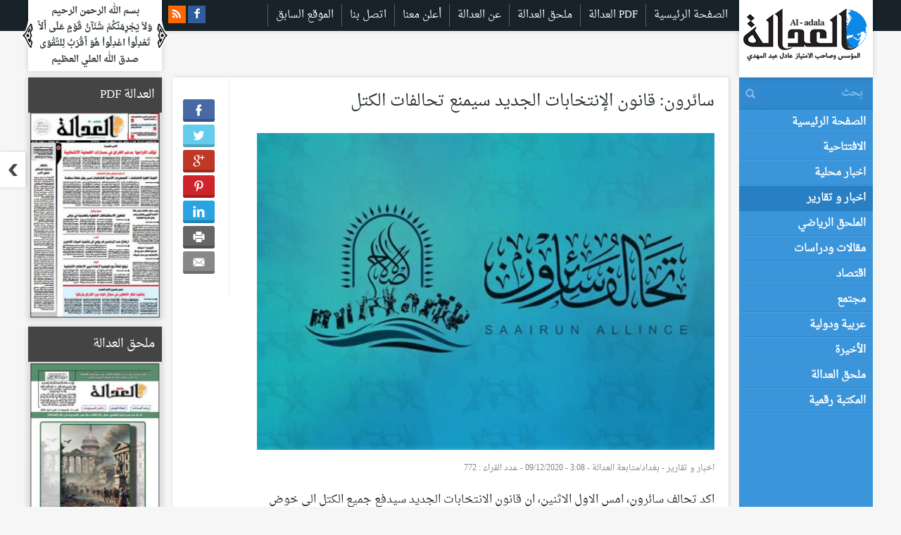

--- FILE ---
content_type: text/html; charset=UTF-8
request_url: https://aladalanews.net/%D8%A7%D8%AE%D8%A8%D8%A7%D8%B1-%D9%88-%D8%AA%D9%82%D8%A7%D8%B1%D9%8A%D8%B1/%D8%B3%D8%A7%D8%A6%D8%B1%D9%88%D9%86-%D9%82%D8%A7%D9%86%D9%88%D9%86-%D8%A7%D9%84%D8%A5%D9%86%D8%AA%D8%AE%D8%A7%D8%A8%D8%A7%D8%AA-%D8%A7%D9%84%D8%AC%D8%AF%D9%8A%D8%AF-%D8%B3%D9%8A%D9%85%D9%86%D8%B9/
body_size: 18937
content:
<!DOCTYPE html PUBLIC "-//W3C//DTD XHTML 1.0 Frameset//EN" "http://www.w3.org/TR/xhtml1/DTD/xhtml1-frameset.dtd"> 
<html xmlns="http://www.w3.org/1999/xhtml" xml:lang="ar" lang="ar">
<head>
	<!-- Basic Meta Tags -->
  <meta charset="utf-8">
  <title>سائرون: قانون الإنتخابات الجديد سيمنع تحالفات الكتل | صحيفة العدالة العراقية</title>
  <meta name="viewport" content="width=device-width, initial-scale=1.0">
  <!--[if (gte IE 9)|!(IE)]> <meta http-equiv="X-UA-Compatible" content="IE=edge"> <meta http-equiv="Content-Type" content="text/html;charset=utf-8"> <![endif]--> 

  <link rel="shortcut icon" href="https://aladalanews.net/assets/fav.png">
  <link rel="apple-touch-icon" href="https://aladalanews.net/assets/fav.png">
  <link rel="apple-touch-icon" sizes="72x72" href="https://aladalanews.net/assets/fav.png">
  <link rel="apple-touch-icon" sizes="120x120" href="https://aladalanews.net/assets/fav.png">
  <link rel="apple-touch-icon" sizes="114x114" href="https://aladalanews.net/assets/fav.png">


  <!-- Load jQuery -->
  <script src="https://code.jquery.com/jquery-2.2.4.js" integrity="sha256-iT6Q9iMJYuQiMWNd9lDyBUStIq/8PuOW33aOqmvFpqI=" crossorigin="anonymous"></script>
  <!-- Favicon -->
  <link href="img/favicon.png" rel="icon" type="image/png">
  <!-- Slim scroll -->
  <script src="/contents/themes/adala-arabic/assets/js/jquery.slimscroll.min.js"></script>
  <!-- Styles -->
  <link href="/contents/themes/adala-arabic/assets/css/app.css" rel="stylesheet" type="text/css" />
  <link href="/contents/themes/adala-arabic/assets/css/animate.css" rel="stylesheet">
  <!-- Zoombox -->
  <script type="text/javascript" src="/contents/themes/adala-arabic/assets/js/zoombox.js"></script>
  <link href="/contents/themes/adala-arabic/assets/css/zoombox.css" rel="stylesheet" type="text/css" media="screen" />
  <!-- Owl Carousel Assets -->
  <link href="/contents/themes/adala-arabic/assets/owl-carousel/owl.carousel.css" rel="stylesheet">
  <link href="/contents/themes/adala-arabic/assets/owl-carousel/owl.theme.css" rel="stylesheet">
  <script src="/contents/themes/adala-arabic/assets/owl-carousel/owl.carousel.js"></script>
  <!-- mmenu -->
  <link rel="stylesheet" href="/contents/themes/adala-arabic/assets/css/jquery.mmenu.all.css" type="text/css" media="screen" />
  <script type="text/javascript" src="/contents/themes/adala-arabic/assets/js/jquery.mmenu.min.all.js"></script>
  <!-- scrolling stock -->
  <script src="/contents/themes/adala-arabic/assets/js/pause.js"></script>
  <script src="/contents/themes/adala-arabic/assets/js/slider.js"></script>
  
  <!--[if IE 8]>
    <link rel="stylesheet" type="text/css" href="/contents/themes/adala-arabic/assets/css/ie8.css" />
  <![endif]-->
  <!--[if IE 9]>
    <link rel="stylesheet" type="text/css" href="/contents/themes/adala-arabic/assets/css/ie9.css" />
  <![endif]-->

  <!-- Google tag (gtag.js) -->
<script async src="https://www.googletagmanager.com/gtag/js?id=G-CWFZ9JPC29"></script>
<script>
  window.dataLayer = window.dataLayer || [];
  function gtag(){dataLayer.push(arguments);}
  gtag('js', new Date());

  gtag('config', 'G-CWFZ9JPC29');
</script>

  <script type="text/javascript">
  $(document).ready(function() {

    $("#homepageOwl").owlCarousel({
        rtl:true,
        autoplay:true,
        loop:true,
        autoplayTimeout:5000,
        autoplayHoverPause:true,
        autoplaySpeed:800,
        items : 1, //6 items above 1000px browser width
        itemsDesktop : [100,1], //5 items between 1000px and 901px
        itemsDesktopSmall : [900,1], // betweem 900px and 601px
        itemsTablet: [600,1], //2 items between 600 and 0
        itemsMobile : [400,1] // itemsMobile disabled - inherit from itemsTablet option
    });

    $('.scrollingContent').slimScroll({
        position: 'left',
        height: '360px',
        railVisible: true,
        alwaysVisible: true
    });

    $('a.zoombox').zoombox();
    $('#mobile_nav').mmenu(
        {
           "offCanvas": {
              "position": "right"
           },
           "classes": "mm-white",
           "counters": true,
           "header": {
              "title": "العدالة",
              "add": true,
              "update": true
           }
        }
      );

    $('.marquee').marquee({
      speed: 30000,
      gap: 20,
      delayBeforeStart: 0,
      direction: 'right',
      duplicated: true,
      pauseOnHover: true
    });
      
  });
  </script>
  		<script type="text/javascript">
			window._wpemojiSettings = {"baseUrl":"https:\/\/s.w.org\/images\/core\/emoji\/72x72\/","ext":".png","source":{"concatemoji":"\/wp-includes\/js\/wp-emoji-release.min.js?ver=6998c7bf886fad076440b9d4f479731c"}};
			!function(e,n,t){var a;function i(e){var t=n.createElement("canvas"),a=t.getContext&&t.getContext("2d"),i=String.fromCharCode;return!(!a||!a.fillText)&&(a.textBaseline="top",a.font="600 32px Arial","flag"===e?(a.fillText(i(55356,56806,55356,56826),0,0),3e3<t.toDataURL().length):"diversity"===e?(a.fillText(i(55356,57221),0,0),t=a.getImageData(16,16,1,1).data,a.fillText(i(55356,57221,55356,57343),0,0),(t=a.getImageData(16,16,1,1).data)[0],t[1],t[2],t[3],!0):("simple"===e?a.fillText(i(55357,56835),0,0):a.fillText(i(55356,57135),0,0),0!==a.getImageData(16,16,1,1).data[0]))}function o(e){var t=n.createElement("script");t.src=e,t.type="text/javascript",n.getElementsByTagName("head")[0].appendChild(t)}t.supports={simple:i("simple"),flag:i("flag"),unicode8:i("unicode8"),diversity:i("diversity")},t.DOMReady=!1,t.readyCallback=function(){t.DOMReady=!0},t.supports.simple&&t.supports.flag&&t.supports.unicode8&&t.supports.diversity||(a=function(){t.readyCallback()},n.addEventListener?(n.addEventListener("DOMContentLoaded",a,!1),e.addEventListener("load",a,!1)):(e.attachEvent("onload",a),n.attachEvent("onreadystatechange",function(){"complete"===n.readyState&&t.readyCallback()})),(a=t.source||{}).concatemoji?o(a.concatemoji):a.wpemoji&&a.twemoji&&(o(a.twemoji),o(a.wpemoji)))}(window,document,window._wpemojiSettings);
		</script>
		<style type="text/css">
img.wp-smiley,
img.emoji {
	display: inline !important;
	border: none !important;
	box-shadow: none !important;
	height: 1em !important;
	width: 1em !important;
	margin: 0 .07em !important;
	vertical-align: -0.1em !important;
	background: none !important;
	padding: 0 !important;
}
</style>
<link rel="stylesheet" href="/contents/plugins/easy-social-share-buttons/assets/css/flat-retina/easy-social-share-buttons.min.css?ver=1.3.9.8.2">
<link rel="stylesheet" href="/contents/plugins/easy-social-share-buttons/assets/css/essb-mailform.min.css?ver=1.3.9.8.2">
<link rel="stylesheet" href="/contents/plugins/awesome-weather/awesome-weather.css?ver=6998c7bf886fad076440b9d4f479731c">
<link rel="stylesheet" href="https://fonts.googleapis.com/css?family=Open+Sans%3A400%2C300&#038;ver=6998c7bf886fad076440b9d4f479731c">
<link rel="stylesheet" href="/contents/plugins/contact-form-7/includes/css/styles.css?ver=4.3.1">
<link rel="stylesheet" href="/contents/themes/adala-arabic/assets/css/app.css">
<script type='text/javascript' src='/contents/themes/adala-arabic/assets/js/plugins.js'></script>
<script type='text/javascript' src='/contents/themes/adala-arabic/assets/js/main.js'></script>
<link rel='https://api.w.org/' href='https://aladalanews.net/wp-json/' />
<link rel="alternate" type="application/json+oembed" href="https://aladalanews.net/wp-json/oembed/1.0/embed?url=https%3A%2F%2Faladalanews.net%2F%25d8%25a7%25d8%25ae%25d8%25a8%25d8%25a7%25d8%25b1-%25d9%2588-%25d8%25aa%25d9%2582%25d8%25a7%25d8%25b1%25d9%258a%25d8%25b1%2F%25d8%25b3%25d8%25a7%25d8%25a6%25d8%25b1%25d9%2588%25d9%2586-%25d9%2582%25d8%25a7%25d9%2586%25d9%2588%25d9%2586-%25d8%25a7%25d9%2584%25d8%25a5%25d9%2586%25d8%25aa%25d8%25ae%25d8%25a7%25d8%25a8%25d8%25a7%25d8%25aa-%25d8%25a7%25d9%2584%25d8%25ac%25d8%25af%25d9%258a%25d8%25af-%25d8%25b3%25d9%258a%25d9%2585%25d9%2586%25d8%25b9%2F" />
<link rel="alternate" type="text/xml+oembed" href="https://aladalanews.net/wp-json/oembed/1.0/embed?url=https%3A%2F%2Faladalanews.net%2F%25d8%25a7%25d8%25ae%25d8%25a8%25d8%25a7%25d8%25b1-%25d9%2588-%25d8%25aa%25d9%2582%25d8%25a7%25d8%25b1%25d9%258a%25d8%25b1%2F%25d8%25b3%25d8%25a7%25d8%25a6%25d8%25b1%25d9%2588%25d9%2586-%25d9%2582%25d8%25a7%25d9%2586%25d9%2588%25d9%2586-%25d8%25a7%25d9%2584%25d8%25a5%25d9%2586%25d8%25aa%25d8%25ae%25d8%25a7%25d8%25a8%25d8%25a7%25d8%25aa-%25d8%25a7%25d9%2584%25d8%25ac%25d8%25af%25d9%258a%25d8%25af-%25d8%25b3%25d9%258a%25d9%2585%25d9%2586%25d8%25b9%2F&#038;format=xml" />
<script type="text/javascript">
(function(url){
	if(/(?:Chrome\/26\.0\.1410\.63 Safari\/537\.31|WordfenceTestMonBot)/.test(navigator.userAgent)){ return; }
	var addEvent = function(evt, handler) {
		if (window.addEventListener) {
			document.addEventListener(evt, handler, false);
		} else if (window.attachEvent) {
			document.attachEvent('on' + evt, handler);
		}
	};
	var removeEvent = function(evt, handler) {
		if (window.removeEventListener) {
			document.removeEventListener(evt, handler, false);
		} else if (window.detachEvent) {
			document.detachEvent('on' + evt, handler);
		}
	};
	var evts = 'contextmenu dblclick drag dragend dragenter dragleave dragover dragstart drop keydown keypress keyup mousedown mousemove mouseout mouseover mouseup mousewheel scroll'.split(' ');
	var logHuman = function() {
		if (window.wfLogHumanRan) { return; }
		window.wfLogHumanRan = true;
		var wfscr = document.createElement('script');
		wfscr.type = 'text/javascript';
		wfscr.async = true;
		wfscr.src = url + '&r=' + Math.random();
		(document.getElementsByTagName('head')[0]||document.getElementsByTagName('body')[0]).appendChild(wfscr);
		for (var i = 0; i < evts.length; i++) {
			removeEvent(evts[i], logHuman);
		}
	};
	for (var i = 0; i < evts.length; i++) {
		addEvent(evts[i], logHuman);
	}
})('//aladalanews.net/?wordfence_lh=1&hid=F99B95F9315016C20170D28023D826FB');
</script><!-- ESSB v. 1.3.9.8.2 CSS Builder --><style type="text/css">.essb_hide_name a:hover .essb_network_name, .essb_hide_name a:focus .essb_network_name { display: none !important; }.essb_hide_name a:hover .essb_icon, .essb_hide_name a:focus .essb_icon { margin-right: 0px !important; margin-left: 0px !important; }@media only screen and (max-width: 767px) { .essb_fixed { left: 5px !important; } }@media only screen and (max-width: 479px) { .essb_fixed { left: 5px !important; } }.essb_fixed { margin: 0; }.essb_more_popup {	/*background-color: #ffffff;*/	z-index: 999;	/*-webkit-box-shadow: 0 0 20px rgba(0, 0, 0, 0.3);	-moz-box-shadow: 0 0 20px rgba(0, 0, 0, 0.3);	-ms-box-shadow: 0 0 20px rgba(0, 0, 0, 0.3);	-o-box-shadow: 0 0 20px rgba(0, 0, 0, 0.3);	box-shadow: 0 0 20px rgba(0, 0, 0, 0.3);*/}.essb_more_popup_content {	padding-top: 10px; padding-bottom: 10px; padding-left: 5px; padding-right: 5px;	margin: 0;	text-align: center;}.essb_more_popup_shadow {	position:fixed;	_position:absolute; /* hack for IE 6*/	height:100%;	width:100%;	top:0;	left:0;	background: rgba(99, 99, 99, 0.3);	z-index:998;	display: none;}.essb_more_popup_button_close { position: absolute; top:5px; right: 0;}.essb_more_popup_button_close a, .essb_more_popup_button_close a:hover { background: none; background-color: none; border: none; font-weight: bold; text-decoration: none; color: #333; padding-right: 5px; margin-top: 5px;}</style><!-- /CSS Builder -->	<link rel="canonical" href="https://aladalanews.net/%d8%a7%d8%ae%d8%a8%d8%a7%d8%b1-%d9%88-%d8%aa%d9%82%d8%a7%d8%b1%d9%8a%d8%b1/%d8%b3%d8%a7%d8%a6%d8%b1%d9%88%d9%86-%d9%82%d8%a7%d9%86%d9%88%d9%86-%d8%a7%d9%84%d8%a5%d9%86%d8%aa%d8%ae%d8%a7%d8%a8%d8%a7%d8%aa-%d8%a7%d9%84%d8%ac%d8%af%d9%8a%d8%af-%d8%b3%d9%8a%d9%85%d9%86%d8%b9/">
     <link rel="alternate" type="application/rss+xml" title="صحيفة العدالة العراقية Feed" href="https://aladalanews.net/feed/">
    <style>
  /* Style generated */
  
  
  
                                      
    h3.heading, .articles1 li strong { background: #444444 !important; color:#ffffff !important; }
    .articles1 li strong:hover { background: #ffffff !important; color:#444444 !important; }
    .articles1 li strong:hover a { color:#444444 !important; }
    
          h3.heading span { display: none !important; }
    
    .articles1 li .imgb a { color:#ffffff !important; }
    .column1 h3 { background: #444444 !important; color:#ffffff !important; }
    .timeline { background: #565656 !important; }
    .timeline .tab li { background #6082d1 !important; }
    .articles li a { color:#ffffff !important; }
    .articles li a:hover { color:#dd3333 !important; }
    .articles li span { color:#dd3333 !important; }


  
  

  
  
  </style>
</head>     <body class="fadeIn animated isStickySide isStickyTop">
  
  <div id="preloader">
    <div id="status">&nbsp;</div>
</div><!-- Preloader -->

<nav id="mobile_nav" class="mobile_nav customMenu">        
    <div>
      <ul id="menu-top-menu" class=""><li class="menu-%d8%a7%d9%84%d8%b5%d9%81%d8%ad%d8%a9-%d8%a7%d9%84%d8%b1%d8%a6%d9%8a%d8%b3%d9%8a%d8%a9"><a href="http://aladalanews.net">الصفحة الرئيسية</a></li>
<li class="menu-%d8%a7%d9%84%d8%b9%d8%af%d8%a7%d9%84%d8%a9-pdf"><a href="http://aladalanews.net/pdf/">العدالة PDF</a></li>
<li class="menu-%d9%85%d9%84%d8%ad%d9%82-%d8%a7%d9%84%d8%b9%d8%af%d8%a7%d9%84%d8%a9"><a href="/mulhak/">ملحق العدالة</a></li>
<li class="menu-%d8%b9%d9%86-%d8%a7%d9%84%d8%b9%d8%af%d8%a7%d9%84%d8%a9"><a href="/%d8%b9%d9%86-%d8%a7%d9%84%d8%b9%d8%af%d8%a7%d9%84%d8%a9/">عن العدالة</a></li>
<li class="menu-%d8%a3%d8%b9%d9%84%d9%86-%d9%85%d8%b9%d9%86%d8%a7"><a href="/%d8%a3%d8%b9%d9%84%d9%86-%d9%85%d8%b9%d9%86%d8%a7/">أعلن معنا</a></li>
<li class="menu-%d8%a7%d8%aa%d8%b5%d9%84-%d8%a8%d9%86%d8%a7"><a href="/%d8%a7%d8%aa%d8%b5%d9%84-%d8%a8%d9%86%d8%a7/">اتصل بنا</a></li>
<li class="menu-%d8%a7%d9%84%d9%85%d9%88%d9%82%d8%b9-%d8%a7%d9%84%d8%b3%d8%a7%d8%a8%d9%82"><a href="http://archive.aladalanews.info/">الموقع السابق</a></li>
</ul>      <ul id="menu-primary-navigation" class=""><li class="menu-%d8%a7%d9%84%d8%b5%d9%81%d8%ad%d8%a9-%d8%a7%d9%84%d8%b1%d8%a6%d9%8a%d8%b3%d9%8a%d8%a9"><a href="/">الصفحة الرئيسية</a></li>
<li class="menu-%d8%a7%d9%84%d8%a7%d9%81%d8%aa%d8%aa%d8%a7%d8%ad%d9%8a%d8%a9"><a href="/category/%d8%a7%d9%84%d8%a7%d9%81%d8%aa%d8%aa%d8%a7%d8%ad%d9%8a%d8%a9/">الافتتاحية</a></li>
<li class="menu-%d8%a7%d8%ae%d8%a8%d8%a7%d8%b1-%d9%85%d8%ad%d9%84%d9%8a%d8%a9"><a href="/category/%d8%a7%d8%ae%d8%a8%d8%a7%d8%b1-%d9%85%d8%ad%d9%84%d9%8a%d8%a9/">اخبار محلية</a></li>
<li class="current-post-ancestor active current-post-parent menu-%d8%a7%d8%ae%d8%a8%d8%a7%d8%b1-%d9%88-%d8%aa%d9%82%d8%a7%d8%b1%d9%8a%d8%b1"><a href="/category/%d8%a7%d8%ae%d8%a8%d8%a7%d8%b1-%d9%88-%d8%aa%d9%82%d8%a7%d8%b1%d9%8a%d8%b1/">اخبار و تقارير</a></li>
<li class="menu-%d8%a7%d9%84%d9%85%d9%84%d8%ad%d9%82-%d8%a7%d9%84%d8%b1%d9%8a%d8%a7%d8%b6%d9%8a"><a href="/category/%d8%a7%d9%84%d9%85%d9%84%d8%ad%d9%82-%d8%a7%d9%84%d8%b1%d9%8a%d8%a7%d8%b6%d9%8a/">الملحق الرياضي</a></li>
<li class="dropdown menu-%d9%85%d9%82%d8%a7%d9%84%d8%a7%d8%aa-%d9%88%d8%af%d8%b1%d8%a7%d8%b3%d8%a7%d8%aa"><a class="dropdown-toggle" href="/category/%d9%85%d9%82%d8%a7%d9%84%d8%a7%d8%aa-%d9%88%d8%af%d8%b1%d8%a7%d8%b3%d8%a7%d8%aa/">مقالات ودراسات<b class="caret"></b></a><ul class="dropdown-menu">	<li class="menu-%d8%af%d9%8a%d9%86-%d9%88%d9%81%d9%83%d8%b1"><a href="/category/%d9%85%d9%82%d8%a7%d9%84%d8%a7%d8%aa-%d9%88%d8%af%d8%b1%d8%a7%d8%b3%d8%a7%d8%aa/%d8%af%d9%8a%d9%86-%d9%88%d9%81%d9%83%d8%b1/">دين وفكر</a></li>
	<li class="menu-%d8%a7%d8%af%d8%a8-%d9%88%d8%ab%d9%82%d8%a7%d9%81%d8%a9"><a href="/category/%d9%85%d9%82%d8%a7%d9%84%d8%a7%d8%aa-%d9%88%d8%af%d8%b1%d8%a7%d8%b3%d8%a7%d8%aa/%d8%a7%d8%af%d8%a8-%d9%88%d8%ab%d9%82%d8%a7%d9%81%d8%a9/">ادب وثقافة</a></li>
</ul>
</li>
<li class="menu-%d8%a7%d9%82%d8%aa%d8%b5%d8%a7%d8%af"><a href="/category/%d8%a7%d9%82%d8%aa%d8%b5%d8%a7%d8%af/">اقتصاد</a></li>
<li class="menu-%d9%85%d8%ac%d8%aa%d9%85%d8%b9"><a href="/category/%d9%85%d8%ac%d8%aa%d9%85%d8%b9/">مجتمع</a></li>
<li class="menu-%d8%b9%d8%b1%d8%a8%d9%8a%d8%a9-%d9%88%d8%af%d9%88%d9%84%d9%8a%d8%a9"><a href="/category/%d8%b9%d8%b1%d8%a8%d9%8a%d8%a9-%d9%88%d8%af%d9%88%d9%84%d9%8a%d8%a9/">عربية ودولية</a></li>
<li class="dropdown menu-%d8%a7%d9%84%d8%a3%d8%ae%d9%8a%d8%b1%d8%a9"><a class="dropdown-toggle" href="/category/%d8%a7%d9%84%d8%a3%d8%ae%d9%8a%d8%b1%d8%a9/">الأخيرة<b class="caret"></b></a><ul class="dropdown-menu">	<li class="menu-%d8%a7%d8%b3%d8%aa%d8%b1%d8%a7%d8%ad%d8%a9-%d9%88-%d9%81%d9%86%d9%88%d9%86"><a href="/category/%d8%a7%d9%84%d8%a3%d8%ae%d9%8a%d8%b1%d8%a9/%d8%a7%d8%b3%d8%aa%d8%b1%d8%a7%d8%ad%d8%a9-%d9%88-%d9%81%d9%86%d9%88%d9%86/">استراحة و فنون</a></li>
	<li class="menu-%d8%b7%d8%a8-%d9%88%d8%b9%d9%84%d9%88%d9%85"><a href="/category/%d8%a7%d9%84%d8%a3%d8%ae%d9%8a%d8%b1%d8%a9/%d8%b7%d8%a8-%d9%88%d8%b9%d9%84%d9%88%d9%85/">طب وعلوم</a></li>
</ul>
</li>
<li class="menu-%d9%85%d9%84%d8%ad%d9%82-%d8%a7%d9%84%d8%b9%d8%af%d8%a7%d9%84%d8%a9"><a href="http://aladalanews.net/pdf/">ملحق العدالة</a></li>
<li class="menu-%d8%a7%d9%84%d9%85%d9%83%d8%aa%d8%a8%d8%a9-%d8%b1%d9%82%d9%85%d9%8a%d8%a9"><a href="/adala-books/">المكتبة رقمية</a></li>
</ul>                       
    </div>

</nav>

<div class="menuArrows">
  
</div>

<a href="#mobile_nav" class="menu-icon" title="Menu">Menu</a>

<div class="header clearfix">

  <div class="topbar">
      <div class="box">
          
          <div class="logo"><a href="/" title="Al-adala"><img src="/contents/themes/adala-arabic/assets/img/logo.png" alt="Al-adala" /></a></div>            
          <div class="logo-tab"><a href="/" title="Al-adala"><img src="/contents/themes/adala-arabic/assets/img/logo_tab.png" alt="Al-adala" /></a></div>
          <div class="logo-mobile"><a href="/" title="Al-adala"><img src="/contents/themes/adala-arabic/assets/img/logo_mobile.png" alt="Al-adala" /></a></div>

            <div class="box-mid clearfix">
              <div class="clearfix">
                    
                    <div class="navigation">
                        <ul id="menu-top-menu-1" class="footermenu"><li class="menu-%d8%a7%d9%84%d8%b5%d9%81%d8%ad%d8%a9-%d8%a7%d9%84%d8%b1%d8%a6%d9%8a%d8%b3%d9%8a%d8%a9"><a href="http://aladalanews.net">الصفحة الرئيسية</a></li>
<li class="menu-%d8%a7%d9%84%d8%b9%d8%af%d8%a7%d9%84%d8%a9-pdf"><a href="http://aladalanews.net/pdf/">العدالة PDF</a></li>
<li class="menu-%d9%85%d9%84%d8%ad%d9%82-%d8%a7%d9%84%d8%b9%d8%af%d8%a7%d9%84%d8%a9"><a href="/mulhak/">ملحق العدالة</a></li>
<li class="menu-%d8%b9%d9%86-%d8%a7%d9%84%d8%b9%d8%af%d8%a7%d9%84%d8%a9"><a href="/%d8%b9%d9%86-%d8%a7%d9%84%d8%b9%d8%af%d8%a7%d9%84%d8%a9/">عن العدالة</a></li>
<li class="menu-%d8%a3%d8%b9%d9%84%d9%86-%d9%85%d8%b9%d9%86%d8%a7"><a href="/%d8%a3%d8%b9%d9%84%d9%86-%d9%85%d8%b9%d9%86%d8%a7/">أعلن معنا</a></li>
<li class="menu-%d8%a7%d8%aa%d8%b5%d9%84-%d8%a8%d9%86%d8%a7"><a href="/%d8%a7%d8%aa%d8%b5%d9%84-%d8%a8%d9%86%d8%a7/">اتصل بنا</a></li>
<li class="menu-%d8%a7%d9%84%d9%85%d9%88%d9%82%d8%b9-%d8%a7%d9%84%d8%b3%d8%a7%d8%a8%d9%82"><a href="http://archive.aladalanews.info/">الموقع السابق</a></li>
</ul>                        
                    </div><!-- end navigation -->

                    
                    <div class="social">
                        <ul>
                            <li><a href="/feed/" title="rss feeds">rss feeds</a></li>
                                                        <li class="facebook"><a href="https://www.facebook.com/Adil.Abd.Al.Mahdi1" title="facebook" target="_blank">facebook</a></li>                        </ul>
                    </div><!-- end social -->

                </div>

                <div class="txtb clearfix verseBox">
                  <span class="verse_left"></span>
                    <p style="text-align: center;">بسم الله الرحمن الرحيم<br />
وَلاَ يَجْرِمَنَّكُمْ شَنَآنُ قَوْمٍ عَلَى أَلاَّ تَعْدِلُواْ اعْدِلُواْ هُوَ أَقْرَبُ لِلتَّقْوَى<br />
صدق الله العلي العظيم</p>
                  <span class="verse_right"></span>
                </div><!-- end txtb -->

                <div class="share-info">
                  <div class="arc">السوق العراقي</div>
                  
                  <ul class="scroller">
                    <div class='marquee'>
                                          </div>
                  </ul>

                </div>

                <div class="shadow"></div>
            </div><!-- end boxmid -->

            <div class="txtb display-none clearfix verseBox">
              <span class="verse_left"></span>
                <p style="text-align: center;">بسم الله الرحمن الرحيم<br />
وَلاَ يَجْرِمَنَّكُمْ شَنَآنُ قَوْمٍ عَلَى أَلاَّ تَعْدِلُواْ اعْدِلُواْ هُوَ أَقْرَبُ لِلتَّقْوَى<br />
صدق الله العلي العظيم</p>
              <span class="verse_right"></span>
            </div><!-- end txtb -->
      </div>
    </div><!-- end topbar -->

</div><!-- end header -->

<div class="container clearfix">
    <div class="box clearfix">  
<!-- start leftcol -->
      <div class="leftcol clearfix">

          <div class="showcase clearfix">

                <div class="column2">

                                        <div class="news-details clearfix">
                        
                                                                              

                        <div class="singleLeft">
                          
<div class="essb_links  essb_displayed_shortcode essb_template_flat-retina essb_131341157" id="essb_displayed_shortcode" >
	<ul class="essb_links_list essb_hide_name" ><li class="essb_item essb_link_facebook nolightbox" ><a href="[base64]" rel="nofollow" title="Share this article on Facebook" target="_blank" onclick="essb_window131341157('[base64]', 'facebook'); return false;" ><span class="essb_icon"></span><span class="essb_network_name"></span></a></li><li class="essb_item essb_link_twitter nolightbox" ><a href="#" rel="nofollow" title="Share this article on Twitter" target="_blank" onclick="essb_window131341157('[base64]', 'twitter'); return false;" ><span class="essb_icon"></span><span class="essb_network_name"></span></a></li><li class="essb_item essb_link_google nolightbox" ><a href="[base64]" rel="nofollow" title="Share this article on Google+" target="_blank" onclick="essb_window131341157('[base64]', 'google'); return false;" ><span class="essb_icon"></span><span class="essb_network_name"></span></a></li><li class="essb_item essb_link_pinterest nolightbox" ><a href="amF2YXNjcmlwdDp2b2lkKDApOw" rel="nofollow" title="Share an image of this article on Pinterest"  onclick="essb_pinterenst131341157(); return false;"><span class="essb_icon"></span><span class="essb_network_name"></span></a></li><li class="essb_item essb_link_linkedin nolightbox" ><a href="[base64]" rel="nofollow" title="Share this article on LinkedIn" onclick="essb_window131341157('[base64]', 'linkedin'); return false;" ><span class="essb_icon"></span><span class="essb_network_name"></span></a></li><li class="essb_item essb_link_print nolightbox" ><a href="[base64]" rel="nofollow" title="Print this article" onclick="essb_window131341157('[base64]', 'print'); return false;" ><span class="essb_icon"></span><span class="essb_network_name"></span></a></li><li class="essb_item essb_link_mail nolightbox" ><a id="essb-mailform131341157" href="amF2YXNjcmlwdDp2b2lkKDApOw" rel="nofollow" title="Share this article with a friend (email)"  class="essb-mail-link"><span class="essb_icon"></span><span class="essb_network_name"></span></a></li></ul>
	</div>

<script type="text/javascript">function essb_window131341157(oUrl, oService) {  oUrl = "https://aladalanews.net/%d8%a7%d8%ae%d8%a8%d8%a7%d8%b1-%d9%88-%d8%aa%d9%82%d8%a7%d8%b1%d9%8a%d8%b1/%d8%b3%d8%a7%d8%a6%d8%b1%d9%88%d9%86-%d9%82%d8%a7%d9%86%d9%88%d9%86-%d8%a7%d9%84%d8%a5%d9%86%d8%aa%d8%ae%d8%a7%d8%a8%d8%a7%d8%aa-%d8%a7%d9%84%d8%ac%d8%af%d9%8a%d8%af-%d8%b3%d9%8a%d9%85%d9%86%d8%b9/?easy-share="+(oUrl);  essb_window(oUrl, oService, 38619);  }; function essb_pinterenst131341157() { essb_pinterenst(); }</script>                        </div>
                        
                        <div class="singleRight">
                            
                            <h1>سائرون: قانون الإنتخابات الجديد سيمنع تحالفات الكتل</h1>
                            <div class="imgb"><a href="https://aladalanews.net/assets/157724601317628200.jpg" class="zoombox" title="سائرون: قانون الإنتخابات الجديد سيمنع تحالفات الكتل"><img src="https://aladalanews.net/assets/157724601317628200-650x450.jpg" class="" alt="سائرون: قانون الإنتخابات الجديد سيمنع تحالفات الكتل" /></a></div>
                            <div class="txtb">                  
                              <div class="meta">                    
                                <a href="https://aladalanews.net/category/%d8%a7%d8%ae%d8%a8%d8%a7%d8%b1-%d9%88-%d8%aa%d9%82%d8%a7%d8%b1%d9%8a%d8%b1/" title="اخبار و تقارير">اخبار و تقارير</a> - 
                                <span>بغداد/متابعة العدالة - 3:08 - 09/12/2020</span>
                                -
                                <span class="reads">عدد القراء : 772</span>
                              </div>

                                <p class="intro"></p>
                                <p>اكد تحالف سائرون، امس الاول الاثنين، ان قانون الانتخابات الجديد سيدفع جميع الكتل الى خوض الانتخابات بمفردها من دون اي تحالفات وبعد الانتخابات ستكون التفاهمات.وقال النائب عن سائرون رياض المسعودي في تصريح صحفي ، ان “القانون الجديد للانتخابات حصرها بدوائر صغيرة مناطقية وبالتالي لا يمكن اجراء التحالفات من خلاله”.واضاف ان “جميع الكتل ستخوض الانتخابات بمفردها ولا وجود للتحالفات من خلاله”، مشيرا الى ان “التفاهمات بين الكتل ستفتح بعد اعلان نتائج الانتخابات وعلى اساسها تشكل الحكومة المقبلة”.وكان زعيم التيار الصدر مقتدى الصدر دعا في وقت سابق، الى عقد تحالف عقائدي لخوض الانتخابات المقبلة وتشكيل الحكومة ، فضلا عن ما اسماه بـ(ترميم البيت الشيعي).</p>
 

                                <div class="tagTerms">

                                                                  </div>

                                <div id="disqus_thread"></div>
                                <script type="text/javascript">
                                    /* * * CONFIGURATION VARIABLES: EDIT BEFORE PASTING INTO YOUR WEBPAGE * * */
                                    var disqus_shortname = "adala"; // Required - Replace example with your forum shortname

                                    /* * * DON'T EDIT BELOW THIS LINE * * */
                                    (function() {
                                        var dsq = document.createElement('script'); dsq.type = 'text/javascript'; dsq.async = true;
                                        dsq.src = '//' + disqus_shortname + '.disqus.com/embed.js';
                                        (document.getElementsByTagName('head')[0] || document.getElementsByTagName('body')[0]).appendChild(dsq);
                                    })();
                                </script>
                                <noscript>Please enable JavaScript to view the <a href="http://disqus.com/?ref_noscript">comments powered by Disqus.</a></noscript>
                                <a href="http://disqus.com" class="dsq-brlink">blog comments powered by <span class="logo-disqus">Disqus</span></a>
                                
                            </div>

                        </div>

                        <div class="socialContent">
                          
<div class="essb_links  essb_displayed_shortcode essb_template_flat-retina essb_1418871510" id="essb_displayed_shortcode" >
	<ul class="essb_links_list essb_hide_name" ><li class="essb_item essb_link_facebook nolightbox" ><a href="[base64]" rel="nofollow" title="Share this article on Facebook" target="_blank" onclick="essb_window1418871510('[base64]', 'facebook'); return false;" ><span class="essb_icon"></span><span class="essb_network_name"></span></a></li><li class="essb_item essb_link_twitter nolightbox" ><a href="#" rel="nofollow" title="Share this article on Twitter" target="_blank" onclick="essb_window1418871510('[base64]', 'twitter'); return false;" ><span class="essb_icon"></span><span class="essb_network_name"></span></a></li><li class="essb_item essb_link_google nolightbox" ><a href="[base64]" rel="nofollow" title="Share this article on Google+" target="_blank" onclick="essb_window1418871510('[base64]', 'google'); return false;" ><span class="essb_icon"></span><span class="essb_network_name"></span></a></li><li class="essb_item essb_link_pinterest nolightbox" ><a href="amF2YXNjcmlwdDp2b2lkKDApOw" rel="nofollow" title="Share an image of this article on Pinterest"  onclick="essb_pinterenst1418871510(); return false;"><span class="essb_icon"></span><span class="essb_network_name"></span></a></li><li class="essb_item essb_link_linkedin nolightbox" ><a href="[base64]" rel="nofollow" title="Share this article on LinkedIn" onclick="essb_window1418871510('[base64]', 'linkedin'); return false;" ><span class="essb_icon"></span><span class="essb_network_name"></span></a></li><li class="essb_item essb_link_print nolightbox" ><a href="[base64]" rel="nofollow" title="Print this article" onclick="essb_window1418871510('[base64]', 'print'); return false;" ><span class="essb_icon"></span><span class="essb_network_name"></span></a></li><li class="essb_item essb_link_mail nolightbox" ><a id="essb-mailform1418871510" href="amF2YXNjcmlwdDp2b2lkKDApOw" rel="nofollow" title="Share this article with a friend (email)"  class="essb-mail-link"><span class="essb_icon"></span><span class="essb_network_name"></span></a></li></ul>
	</div>

<script type="text/javascript">function essb_window1418871510(oUrl, oService) {  oUrl = "https://aladalanews.net/%d8%a7%d8%ae%d8%a8%d8%a7%d8%b1-%d9%88-%d8%aa%d9%82%d8%a7%d8%b1%d9%8a%d8%b1/%d8%b3%d8%a7%d8%a6%d8%b1%d9%88%d9%86-%d9%82%d8%a7%d9%86%d9%88%d9%86-%d8%a7%d9%84%d8%a5%d9%86%d8%aa%d8%ae%d8%a7%d8%a8%d8%a7%d8%aa-%d8%a7%d9%84%d8%ac%d8%af%d9%8a%d8%af-%d8%b3%d9%8a%d9%85%d9%86%d8%b9/?easy-share="+(oUrl);  essb_window(oUrl, oService, 38619);  }; function essb_pinterenst1418871510() { essb_pinterenst(); }</script>                        </div>


                    </div><!-- end news-listing -->


                    <!-- Related news items -->
                    <script type="text/javascript">
                    $(document).ready(function() {
                      $("#whiteCarousel").owlCarousel({
                          rtl: true,
                          items : 3, //6 items above 1000px browser width
                          responsive:{
                              350:{
                                  items:1
                              },
                              465:{
                                  items:1
                              },
                              750:{
                                  items:2
                              },
                              1000:{
                                  items:3
                              }
                          }

                      });

                    });
                    </script>

                    <div class="carousel2 clearfix">

                      <h3 class="heading"><span></span>مقالات مشابهة</h3>                              
                        <ul class="owl-carousel owl-theme slides clearfix"  id="whiteCarousel">                                
                          
                                                                              
                                                  </ul>                        
                    </div><!-- end carousel2 -->


                   

                </div><!-- end column2 -->
              
                <div class="leftColumn clearfix">
    
   
                  
      
    <div class="column1 clearfix">  
    <div class="col clearfix">
        <h3>العدالة PDF</h3>        <p><a href="http://aladalanews.net/assets/بلاتنمك.jpg"><img class="wp-image-51356  aligncenter" src="http://aladalanews.net/assets/بلاتنمك-194x300.jpg" alt="" width="293" height="453" /></a></p>
    </div>
    </div>
    
    
   
                  
      
    <div class="column1 clearfix">  
    <div class="col clearfix">
        <h3>ملحق العدالة</h3>        <p style="text-align: center;"><a href="https://aladalanews.net/assets/Capture-661.jpg" rel="attachment wp-att-51286"><img class="alignnone wp-image-51426 size-medium" src="https://aladalanews.net/assets/Capture-661-216x300.jpg" alt="" width="216" height="300" /></a></p>
    </div>
    </div>
    
    
   
                  
        <div class="column1 clearfix">
    <div class="timeline clearfix">
        
        <script type="text/javascript" language="javascript">
            jQuery(document).ready(function($) { 
        
                // TABS //
                // Tabs Content
                jQuery(".tabContent").hide(); //Hide all content
                jQuery("ul.tabs li:first").addClass("active").show(); //Activate first tab
                jQuery(".tabContent:first").show(); //Show first tab content
                
                // Tab links
                jQuery("ul.tabs li").click(function() {
                    jQuery("ul.tabs li").removeClass("active"); //Remove any "active" class
                    jQuery(this).addClass("active"); //Add "active" class to selected tab
                    jQuery(".tabContent").hide(); //Hide all tab content
                    var activeTab = jQuery(this).find("a").attr("href"); //Find the rel attribute value to identify the active tab + content
                    jQuery(activeTab).fadeIn(); //Fade in the active content
                    return false;
                });
                
             });   
        </script> 
      
        <div class="articles">
                    

            <div class="tab-content">
                
                       
                <div class="tabContent" id="tabs_1">  
                
                                            <ul class="scrollingContent">
                                                                        
                                                    <li><a href="/%d8%a7%d8%ae%d8%a8%d8%a7%d8%b1-%d9%85%d8%ad%d9%84%d9%8a%d8%a9/%d8%a7%d9%84%d9%83%d9%87%d8%b1%d8%a8%d8%a7%d8%a1-%d8%aa%d8%ad%d8%af%d8%af-%d9%85%d9%88%d8%b9%d8%af-%d8%aa%d8%b4%d8%ba%d9%8a%d9%84-%d9%85%d9%86%d8%b5%d8%a9-%d8%a7%d9%84%d8%ba%d8%a7%d8%b2-%d8%a7%d9%84/" title="الكهرباء تحدد موعد تشغيل منصة الغاز العائمة">الكهرباء تحدد موعد تشغيل منصة الغاز العائمة</a><span>17/12/2025</span></li>
                                                    <li><a href="/%d8%a7%d8%ae%d8%a8%d8%a7%d8%b1-%d9%85%d8%ad%d9%84%d9%8a%d8%a9/%d8%a7%d9%84%d8%a5%d8%b9%d9%85%d8%a7%d8%b1-%d8%aa%d8%b3%d8%b1%d9%8a%d8%b9-%d8%a5%d8%ac%d8%b1%d8%a7%d8%a1%d8%a7%d8%aa-%d9%85%d8%af%d9%8a%d9%86%d8%a9-%d8%a7%d9%84%d9%81%d8%b1%d8%b3%d8%a7%d9%86-%d9%88/" title="الإعمار: تسريع إجراءات مدينة الفرسان ومباشرة قريبة بالبناء بنظام الأقساط">الإعمار: تسريع إجراءات مدينة الفرسان ومباشرة قريبة بالبناء بنظام الأقساط</a><span>17/12/2025</span></li>
                                                    <li><a href="/%d8%a7%d8%ae%d8%a8%d8%a7%d8%b1-%d9%85%d8%ad%d9%84%d9%8a%d8%a9/%d9%85%d8%b7%d8%a7%d8%b1-%d8%a8%d8%ba%d8%af%d8%a7%d8%af-%d9%8a%d8%b3%d8%aa%d9%82%d8%a8%d9%84-%d8%a3%d9%88%d9%84-%d8%b7%d8%a7%d8%a6%d8%b1%d8%a9-%d8%a3%d9%88%d8%b1%d9%88%d8%a8%d9%8a%d8%a9-%d8%a8%d8%b9/" title="مطار بغداد يستقبل أول طائرة أوروبية بعد انقطاع دام 35 عاماً">مطار بغداد يستقبل أول طائرة أوروبية بعد انقطاع دام 35 عاماً</a><span>17/12/2025</span></li>
                                                    <li><a href="/%d8%a7%d8%ae%d8%a8%d8%a7%d8%b1-%d9%85%d8%ad%d9%84%d9%8a%d8%a9/%d9%88%d8%b2%d9%8a%d8%b1-%d8%a7%d9%84%d8%aa%d8%b1%d8%a8%d9%8a%d8%a9-%d9%8a%d9%88%d8%ac%d9%87-%d8%a8%d8%a5%d9%8a%d9%82%d8%a7%d9%81-%d8%a7%d9%84%d8%a7%d8%b5%d8%b7%d9%81%d8%a7%d9%81-%d8%a7%d9%84%d9%85/" title="وزير التربية يوجه بإيقاف الاصطفاف المدرسي والأنشطة الخارجية">وزير التربية يوجه بإيقاف الاصطفاف المدرسي والأنشطة الخارجية</a><span>17/12/2025</span></li>
                                                    <li><a href="/%d8%a7%d8%ae%d8%a8%d8%a7%d8%b1-%d9%88-%d8%aa%d9%82%d8%a7%d8%b1%d9%8a%d8%b1/%d8%b1%d8%a6%d9%8a%d8%b3-%d9%87%d9%8a%d8%a6%d8%a9-%d8%a7%d9%84%d9%86%d8%b2%d8%a7%d9%87%d8%a9-%d9%85%d9%86-%d8%a7%d9%84%d8%af%d9%88%d8%ad%d8%a9-%d8%a7%d9%84%d9%81%d8%b3%d8%a7%d8%af-%d8%a2%d9%81%d8%a9/" title="رئيس هيئة النزاهة من الدوحة: الفساد آفة دولية">رئيس هيئة النزاهة من الدوحة: الفساد آفة دولية</a><span>17/12/2025</span></li>
                                                </ul>

                    
                    
                </div><!-- end tabContent -->
                       
                <div class="tabContent" id="tabs_2">  
                
                                            <ul class="scrollingContent">
                                                    <li><a href="/%d8%a7%d8%ae%d8%a8%d8%a7%d8%b1-%d9%85%d8%ad%d9%84%d9%8a%d8%a9/%d8%a7%d9%84%d9%85%d8%b1%d9%88%d8%b1-%d8%a7%d9%84%d8%b9%d8%a7%d9%85%d8%a9-%d8%aa%d9%88%d8%b6%d8%ad-%d8%a2%d9%84%d9%8a%d8%a9-%d8%aa%d8%b3%d8%ac%d9%8a%d9%84-%d8%b3%d9%8a%d8%a7%d8%b1%d8%a7%d8%aa-%d8%b0/" title="المرور العامة توضح آلية تسجيل سيارات ذوي الاحتياجات الخاصة المعفية من الرسوم">المرور العامة توضح آلية تسجيل سيارات ذوي الاحتياجات الخاصة المعفية من الرسوم</a><span>25/04/2016</span></li>
                                                    <li><a href="/%d8%a7%d8%ae%d8%a8%d8%a7%d8%b1-%d9%85%d8%ad%d9%84%d9%8a%d8%a9/%d8%a7%d9%84%d8%ad%d8%ac-%d9%88%d8%a7%d9%84%d8%b9%d9%85%d8%b1%d8%a9-%d8%a7%d9%84%d8%aa%d9%82%d8%af%d9%8a%d9%85-%d8%b9%d9%84%d9%89-%d8%a7%d9%84%d8%ad%d8%ac-%d9%88%d8%a5%d8%ac%d8%b1%d8%a7%d8%a1-%d9%82/" title="الحج والعمرة: التقديم على الحج وإجراء قرعة حجاج عامي 2017 و2018 بالايام المقبلة">الحج والعمرة: التقديم على الحج وإجراء قرعة حجاج عامي 2017 و2018 بالايام المقبلة</a><span>13/01/2016</span></li>
                                                    <li><a href="/%d8%a7%d8%ae%d8%a8%d8%a7%d8%b1-%d9%85%d8%ad%d9%84%d9%8a%d8%a9/%d8%a7%d9%84%d8%aa%d8%b9%d9%84%d9%8a%d9%85-%d8%aa%d8%b9%d9%84%d9%86-%d8%a7%d9%84%d8%b4%d8%b1%d9%88%d8%b7-%d9%88%d8%a7%d9%84%d8%a3%d8%b3%d8%b3-%d9%84%d9%84%d9%82%d8%a8%d9%88%d9%84-%d8%a7%d9%84%d9%85/" title="التعليم تعلن الشروط والأسس للقبول المركزي بالجامعات والمعاهد للسنة الدراسية 2015-2016">التعليم تعلن الشروط والأسس للقبول المركزي بالجامعات والمعاهد للسنة الدراسية 2015-2016</a><span>16/08/2015</span></li>
                                                    <li><a href="/%d9%85%d8%ac%d8%aa%d9%85%d8%b9/%d9%88%d8%b2%d8%a7%d8%b1%d8%a9-%d8%a7%d9%84%d8%aa%d8%ac%d8%a7%d8%b1%d8%a9-%d8%aa%d8%b9%d9%84%d9%86-%d8%a8%d9%8a%d8%b9-%d8%b3%d9%8a%d8%a7%d8%b1%d8%a7%d8%aa-%d8%b7%d9%8a%d8%a8%d8%a9-%d9%88%d8%a7%d9%88/" title="وزارة التجارة تعلن بيع سيارات (طيبة واورليفان) بالتقسيط">وزارة التجارة تعلن بيع سيارات (طيبة واورليفان) بالتقسيط</a><span>03/09/2015</span></li>
                                                    <li><a href="/%d8%a7%d8%ae%d8%a8%d8%a7%d8%b1-%d9%88-%d8%aa%d9%82%d8%a7%d8%b1%d9%8a%d8%b1/%d8%a7%d9%84%d8%af%d8%a7%d8%ae%d9%84%d9%8a%d8%a9-%d8%aa%d8%a8%d8%ad%d8%ab-%d8%a7%d9%84%d8%aa%d8%b9%d9%8a%d9%8a%d9%86%d8%a7%d8%aa-%d8%a8%d8%ad%d8%b3%d8%a8-%d9%85%d9%8a%d8%b2%d8%a7%d9%86%d9%8a%d8%a9-201/" title="الداخلية تبحث التعيينات بحسب ميزانية 2016 وخفض ملاكها الوظيفي">الداخلية تبحث التعيينات بحسب ميزانية 2016 وخفض ملاكها الوظيفي</a><span>05/01/2016</span></li>
                                                </ul>

                    
                    
                </div><!-- end tabContent -->
                       
                <div class="tabContent" id="tabs_3">  
                
                                                                                            <ul class="scrollingContent">
                                                    </ul>

                    
                    
                </div><!-- end tabContent -->
                
            </div><!-- end tab-content -->
        </div>
        
        <div class="tab tabNav">            
            <ul id="tabs2" class="tabs">
                
                   
                <li><a href="#tabs_1" title="اخر الاخبار">اخر الاخبار</a></li>
                   
                <li><a href="#tabs_2" title="الأكثر قراءة">الأكثر قراءة</a></li>
                   
                <li><a href="#tabs_3" title="اكثر التعليق">اكثر التعليق</a></li>
                
            </ul>
        </div>

    </div><!-- end timeline -->
    </div>

    
   
                  
        <div class="column1 clearfix">
    <div class="col clearfix display-none">
        <h3>ارشيف الفديو</h3>        
        <script type="text/javascript">
          $(document).ready(function() {
            $("#videoBox").owlCarousel({
                items : 1, itemsDesktop : [1000,1], itemsDesktopSmall : [750,1], itemsTablet: [465,1], itemsMobile : [350,1]
            });
          });
        </script>        

        <div class="imgb3 owl-carousel owl-theme" id="videoBox">
                        <a href="https://www.youtube.com/watch?v=omdy8vJCu6k" class="zoombox" title="السيد عادل">
                <img src="http://img.youtube.com/vi/omdy8vJCu6k/0.jpg" alt="السيد عادل" /><span>play</span>
            </a>
                    </div><!-- carousel -->

    </div>
    </div>

    
   
                  
      
    <div class="column1 clearfix">  
    <div class="col clearfix">
        <h3>استبيان</h3>        
    </div>
    </div>
    
    
   
                  
      
    <div class="column1 clearfix">  
    <div class="col clearfix">
        <h3>الطقس في بغداد</h3>        
	
		<div id="awesome-weather-baghdad" class="awesome-weather-wrap awecf awe_wide awe_custom awe_without_stats awe-code-803 awe-desc-broken-clouds awe-preset-cloudy darken" style="width: 100%; margin: 0px; color: #ffffff;  background-color: #4397d9; ">
	<div class="awesome-weather-cover" style='background-image: url(/contents/plugins/awesome-weather//img/awe-backgrounds/cloudy.jpg);'>
			<div class="awesome-weather-header">بغداد</div>
			
			<div class="awesome-weather-current-temp">
				<strong>9<sup>&deg;</sup></strong>
			</div> <!-- /.awesome-weather-current-temp -->
	<div class="awesome-weather-forecast awe_days_2 awecf">
				<div class="awesome-weather-forecast-day">
					<div class="awesome-weather-forecast-day-temp">17<sup>&deg;</sup></div>
					<div class="awesome-weather-forecast-day-abbr">Sat</div>
				</div>
			
				<div class="awesome-weather-forecast-day">
					<div class="awesome-weather-forecast-day-temp">14<sup>&deg;</sup></div>
					<div class="awesome-weather-forecast-day-abbr">Sun</div>
				</div>
			 </div> <!-- /.awesome-weather-forecast --></div> <!-- /.awesome-weather-cover --></div> <!-- /.awesome-weather-wrap -->
    </div>
    </div>
    
    
</div><!-- end Left Column -->            </div><!--  end content -->


<!-- start footer -->
    <div class="footer clearfix">
    	<div class="footer-top clearfix">
           
                  
              
            <div class="col1 clearfix">
                <h5>مواقع ذات صلة</h5>
                <ul id="menu-footer-menu-1" class="menu"><li class="menu-%d8%b9%d8%a7%d8%af%d9%84-%d8%b9%d8%a8%d8%af-%d8%a7%d9%84%d9%85%d9%87%d8%af%d9%8a"><a href="http://www.adilabdalmahdi.com/">عادل عبد المهدي</a></li>
<li class="menu-%d9%88%d8%b2%d8%a7%d8%b1%d8%a9-%d8%a7%d9%84%d9%86%d9%81%d8%b7"><a href="http://www.oil.gov.iq/">وزارة النفط</a></li>
</ul>            </div>
            
            
           
                  
                        <div class="col2 clearfix">
                <h5>العدالة </h5>
                <ul id="menu-footer-menu-2" class="menu"><li class="menu-%d8%a7%d9%84%d8%b5%d9%81%d8%ad%d8%a9-%d8%a7%d9%84%d8%a7%d9%88%d9%84%d9%89"><a href="/category/%d8%a7%d9%84%d8%b5%d9%81%d8%ad%d8%a9-%d8%a7%d9%84%d8%a7%d9%88%d9%84%d9%89/">الصفحة الاولى</a></li>
<li class="menu-%d8%a7%d9%84%d8%a7%d9%81%d8%aa%d8%aa%d8%a7%d8%ad%d9%8a%d8%a9"><a href="/category/%d8%a7%d9%84%d8%a7%d9%81%d8%aa%d8%aa%d8%a7%d8%ad%d9%8a%d8%a9/">الافتتاحية</a></li>
<li class="menu-%d8%a7%d8%ae%d8%a8%d8%a7%d8%b1-%d9%85%d8%ad%d9%84%d9%8a%d8%a9"><a href="/category/%d8%a7%d8%ae%d8%a8%d8%a7%d8%b1-%d9%85%d8%ad%d9%84%d9%8a%d8%a9/">اخبار محلية</a></li>
<li class="current-post-ancestor active current-post-parent menu-%d8%a7%d8%ae%d8%a8%d8%a7%d8%b1-%d9%88-%d8%aa%d9%82%d8%a7%d8%b1%d9%8a%d8%b1"><a href="/category/%d8%a7%d8%ae%d8%a8%d8%a7%d8%b1-%d9%88-%d8%aa%d9%82%d8%a7%d8%b1%d9%8a%d8%b1/">اخبار و تقارير</a></li>
<li class="menu-%d9%85%d9%82%d8%a7%d9%84%d8%a7%d8%aa-%d9%88%d8%af%d8%b1%d8%a7%d8%b3%d8%a7%d8%aa"><a href="/category/%d9%85%d9%82%d8%a7%d9%84%d8%a7%d8%aa-%d9%88%d8%af%d8%b1%d8%a7%d8%b3%d8%a7%d8%aa/">مقالات ودراسات</a></li>
<li class="menu-%d8%a7%d9%82%d8%aa%d8%b5%d8%a7%d8%af"><a href="/category/%d8%a7%d9%82%d8%aa%d8%b5%d8%a7%d8%af/">اقتصاد</a></li>
<li class="menu-%d9%85%d8%ac%d8%aa%d9%85%d8%b9"><a href="/category/%d9%85%d8%ac%d8%aa%d9%85%d8%b9/">مجتمع</a></li>
</ul>                <ul id="menu-footer-menu-3" class="menu"><li class="menu-%d8%a7%d8%af%d8%a8-%d9%88%d8%ab%d9%82%d8%a7%d9%81%d8%a9"><a href="/category/%d9%85%d9%82%d8%a7%d9%84%d8%a7%d8%aa-%d9%88%d8%af%d8%b1%d8%a7%d8%b3%d8%a7%d8%aa/%d8%a7%d8%af%d8%a8-%d9%88%d8%ab%d9%82%d8%a7%d9%81%d8%a9/">ادب وثقافة</a></li>
<li class="menu-%d8%a7%d9%84%d9%85%d9%84%d8%ad%d9%82-%d8%a7%d9%84%d8%b1%d9%8a%d8%a7%d8%b6%d9%8a"><a href="/category/%d8%a7%d9%84%d9%85%d9%84%d8%ad%d9%82-%d8%a7%d9%84%d8%b1%d9%8a%d8%a7%d8%b6%d9%8a/">الملحق الرياضي</a></li>
<li class="menu-%d8%b7%d8%a8-%d9%88%d8%b9%d9%84%d9%88%d9%85"><a href="/category/%d8%a7%d9%84%d8%a3%d8%ae%d9%8a%d8%b1%d8%a9/%d8%b7%d8%a8-%d9%88%d8%b9%d9%84%d9%88%d9%85/">طب وعلوم</a></li>
<li class="menu-%d8%af%d9%8a%d9%86-%d9%88%d9%81%d9%83%d8%b1"><a href="/category/%d9%85%d9%82%d8%a7%d9%84%d8%a7%d8%aa-%d9%88%d8%af%d8%b1%d8%a7%d8%b3%d8%a7%d8%aa/%d8%af%d9%8a%d9%86-%d9%88%d9%81%d9%83%d8%b1/">دين وفكر</a></li>
<li class="menu-%d8%a7%d8%b3%d8%aa%d8%b1%d8%a7%d8%ad%d8%a9-%d9%88-%d9%81%d9%86%d9%88%d9%86"><a href="/category/%d8%a7%d9%84%d8%a3%d8%ae%d9%8a%d8%b1%d8%a9/%d8%a7%d8%b3%d8%aa%d8%b1%d8%a7%d8%ad%d8%a9-%d9%88-%d9%81%d9%86%d9%88%d9%86/">استراحة و فنون</a></li>
<li class="menu-%d8%b9%d8%b1%d8%a8%d9%8a%d8%a9-%d9%88%d8%af%d9%88%d9%84%d9%8a%d8%a9"><a href="/category/%d8%b9%d8%b1%d8%a8%d9%8a%d8%a9-%d9%88%d8%af%d9%88%d9%84%d9%8a%d8%a9/">عربية ودولية</a></li>
</ul>            </div>

            
           
                  
                        <div class="col3 clearfix">
                <h5>اخبار مصورة</h5>
                
                <ul>
                
                                                            
                                                                                            <li>
                            <a href="/%d8%a7%d9%84%d8%a3%d8%ae%d9%8a%d8%b1%d8%a9/%d9%84%d8%a3%d9%88%d9%84-%d9%85%d8%b1%d8%a9-%d9%84%d9%88%d8%ad%d8%a7%d8%aa-%d8%a8%d8%a7%d9%84%d8%ae%d8%b7-%d8%a7%d9%84%d8%b9%d8%b1%d8%a8%d9%8a-%d9%85%d8%b1%d8%b5%d8%b9%d8%a9-%d8%a8%d8%a7%d9%84%d9%85/" title="لأول مرة.. لوحات بالخط العربي مرصعة بالماس والذهب والفضة في أربيل"><img src="https://aladalanews.net/assets/Capture-629-65x65.jpg" alt="لأول مرة.. لوحات بالخط العربي مرصعة بالماس والذهب والفضة في أربيل" /></a>
                        </li>  
                                                                                            <li>
                            <a href="/%d8%a7%d9%84%d8%a3%d8%ae%d9%8a%d8%b1%d8%a9/%d8%a3%d9%8a%d9%84-%d9%8a%d8%ba%d8%b1%d8%b2-%d9%82%d8%b1%d9%88%d9%86%d9%87-%d8%a8%d8%b1%d8%ac%d9%84-%d9%83%d8%a7%d9%86-%d9%8a%d8%ad%d8%a7%d9%88%d9%84-%d8%a5%d9%86%d9%82%d8%a7%d8%b0%d9%87/" title="أيل يغرز قرونه برجل كان يحاول إنقاذه"><img src="https://aladalanews.net/assets/لا-4-65x65.jpg" alt="أيل يغرز قرونه برجل كان يحاول إنقاذه" /></a>
                        </li>  
                                                                                            <li>
                            <a href="/%d8%a7%d9%84%d8%a3%d8%ae%d9%8a%d8%b1%d8%a9/%d9%85%d8%af%d9%86-%d8%aa%d8%ad%d8%aa-%d8%a7%d9%84%d8%a3%d8%b1%d8%b6/" title="مدن تحت الأرض"><img src="https://aladalanews.net/assets/ات-2-65x65.jpg" alt="مدن تحت الأرض" /></a>
                        </li>  
                                                                                            <li>
                            <a href="/%d8%a7%d9%84%d8%a3%d8%ae%d9%8a%d8%b1%d8%a9/%d8%a7%d9%84%d8%b9%d8%b1%d8%a7%d9%82-%d9%8a%d8%b4%d8%a7%d8%b1%d9%83-%d8%a8%d9%85%d9%87%d8%b1%d8%ac%d8%a7%d9%86-%d9%85%d8%b3%d8%b1%d8%ad-%d8%a7%d9%84%d8%b7%d9%81%d9%84-%d8%a7%d9%84%d8%b9%d8%b1%d8%a8/" title="العراق يشارك بمهرجان مسرح الطفل العربي بدورته الرابعة في الأردن بمسرحية &#8220;سعدان ونعسان&#8221;"><img src="https://aladalanews.net/assets/Capture-628-65x65.jpg" alt="العراق يشارك بمهرجان مسرح الطفل العربي بدورته الرابعة في الأردن بمسرحية &#8220;سعدان ونعسان&#8221;" /></a>
                        </li>  
                                                                                            <li>
                            <a href="/%d8%a7%d9%84%d8%a3%d8%ae%d9%8a%d8%b1%d8%a9/%d9%82%d8%b1%d9%8a%d8%a9-%d8%a8%d8%b1%d9%8a%d8%b7%d8%a7%d9%86%d9%8a%d8%a9-%d8%aa%d8%b1%d9%89-%d8%a7%d9%84%d8%b4%d9%85%d8%b3-12-%d8%af%d9%82%d9%8a%d9%82%d8%a9-%d9%81%d9%82%d8%b7/" title="قرية بريطانية ترى الشمس 12 دقيقة فقط"><img src="https://aladalanews.net/assets/Captureمم-14-65x65.jpg" alt="قرية بريطانية ترى الشمس 12 دقيقة فقط" /></a>
                        </li>  
                                                                                            <li>
                            <a href="/%d8%a7%d9%84%d8%a3%d8%ae%d9%8a%d8%b1%d8%a9/%d8%a8%d9%8a%d8%b9-%d8%b3%d8%aa%d8%b1%d8%a9-%d9%85%d8%b6%d8%a7%d8%af%d8%a9-%d9%84%d9%84%d8%b1%d8%b5%d8%a7%d8%b5-%d8%a8%d9%85%d9%84%d9%8a%d9%88%d9%86-%d8%af%d9%88%d9%84%d8%a7%d8%b1/" title="بيع سترة مضادة للرصاص بمليون دولار"><img src="https://aladalanews.net/assets/بالت-65x65.jpg" alt="بيع سترة مضادة للرصاص بمليون دولار" /></a>
                        </li>  
                                                                                            <li>
                            <a href="/%d8%a7%d9%84%d8%a3%d8%ae%d9%8a%d8%b1%d8%a9/%d9%84%d9%8a%d8%ba%d9%88-%d8%a7%d9%85%d8%a8%d8%b1%d8%a7%d8%b7%d9%88%d8%b1%d9%8a%d8%a9-%d8%a8%d9%86%d9%8a%d8%aa-%d8%ad%d8%ac%d8%b1%d8%a7%d9%8b-%d8%ad%d8%ac%d8%b1%d8%a7%d9%8b/" title="ليغو&#8221;: امبراطورية بنيت حجراً حجراً"><img src="https://aladalanews.net/assets/لباتن-65x65.jpg" alt="ليغو&#8221;: امبراطورية بنيت حجراً حجراً" /></a>
                        </li>  
                                                                                            <li>
                            <a href="/%d8%a7%d9%84%d8%a3%d8%ae%d9%8a%d8%b1%d8%a9/%d8%b1%d9%88%d8%a8%d9%88%d8%aa-%d8%b5%d9%8a%d9%86%d9%8a-%d9%8a%d8%b1%d9%82%d8%b5-%d9%85%d8%b9-%d9%81%d8%aa%d8%a7%d8%a9/" title="روبوت صيني يرقص مع فتاة"><img src="https://aladalanews.net/assets/Captureكئ-65x65.jpg" alt="روبوت صيني يرقص مع فتاة" /></a>
                        </li>  
                                                                                            <li>
                            <a href="/%d8%a7%d9%84%d8%a3%d8%ae%d9%8a%d8%b1%d8%a9/%d9%83%d9%86%d8%b2-%d9%88%d8%b3%d9%8a%d9%81-%d9%81%d9%8a-%d8%ba%d9%85%d8%af-%d8%ae%d8%b4%d8%a8%d9%8a-%d9%85%d9%86%d8%b0-3000-%d8%b9%d8%a7%d9%85/" title="كنز وسيف في غمد خشبي منذ 3000 عام"><img src="https://aladalanews.net/assets/Captureْ-ؤر-65x65.jpg" alt="كنز وسيف في غمد خشبي منذ 3000 عام" /></a>
                        </li>  
                    
                    
                                
                
                                                            
                    
                
                                    
                </ul>

            </div>

            
           
                  
                        <div class="col4 clearfix">
                <!-- start social -->
                <div class="social1">
                    <p>[sfcounter title=&#8221;Social Stats&#8221; new_window=&#8221;1&#8243; nofollow=&#8221;1&#8243; hide_title=&#8221;0&#8243; hide_numbers=&#8221;0&#8243; show_total=&#8221;1&#8243; box_width=&#8221;&#8221; is_lazy=&#8221;1&#8243; animate_numbers=&#8221;1&#8243; max_duration=&#8221;5&#8243; columns=&#8221;2&#8243; effects=&#8221;sf-no-effect&#8221; shake=&#8221;&#8221; icon_color=&#8221;light&#8221; bg_color=&#8221;colord&#8221; hover_text_color=&#8221;light&#8221; hover_text_bg_color=&#8221;colord&#8221; show_diff=&#8221;1&#8243; show_diff_lt_zero=&#8221;0&#8243; diff_count_text_color=&#8221;&#8221; diff_count_bg_color=&#8221;&#8221;]</p>
                </div><!-- end social -->

                <div class="footer-logo">
                    <a href="/" title="Al-adala"><img src="/contents/themes/adala-arabic/assets/img/footer_logo.png" alt="Al-adala" /></a>
                </div>
            </div>
            
                </div>
        
        <div class="copyright clearfix">
        	<span>Al Adala 2026 <a href="#" title="Website design by LeafGlobal">Website design by LeafGlobal</a></span>
        </div><!-- end copyright -->

    </div><!-- end footer -->

</div><!-- end leftcol --><!-- start rightcol -->
    	<div class="rightcol" id="sidebar">
        	<!-- start search -->
        	<div class="search">
                <form role="search" method="get" id="searchfield" class="searchform" action="/">
					<input type="text"  name="s" id="s" value="بحث" class="input" onfocus="if(this.value == 'بحث') { this.value = ''; }" onblur="if(this.value == '') { this.value = 'بحث'; }" />
					<input type="submit" value="" class="button" />
				</form>
            </div>
            <!-- end search -->
            <!-- start subnav -->
            <div class="subnav">
            	 <ul id="menu-primary-navigation-1" class="nav navbar-nav"><li class="menu-%d8%a7%d9%84%d8%b5%d9%81%d8%ad%d8%a9-%d8%a7%d9%84%d8%b1%d8%a6%d9%8a%d8%b3%d9%8a%d8%a9"><a href="/">الصفحة الرئيسية</a></li>
<li class="menu-%d8%a7%d9%84%d8%a7%d9%81%d8%aa%d8%aa%d8%a7%d8%ad%d9%8a%d8%a9"><a href="/category/%d8%a7%d9%84%d8%a7%d9%81%d8%aa%d8%aa%d8%a7%d8%ad%d9%8a%d8%a9/">الافتتاحية</a></li>
<li class="menu-%d8%a7%d8%ae%d8%a8%d8%a7%d8%b1-%d9%85%d8%ad%d9%84%d9%8a%d8%a9"><a href="/category/%d8%a7%d8%ae%d8%a8%d8%a7%d8%b1-%d9%85%d8%ad%d9%84%d9%8a%d8%a9/">اخبار محلية</a></li>
<li class="current-post-ancestor active current-post-parent menu-%d8%a7%d8%ae%d8%a8%d8%a7%d8%b1-%d9%88-%d8%aa%d9%82%d8%a7%d8%b1%d9%8a%d8%b1"><a href="/category/%d8%a7%d8%ae%d8%a8%d8%a7%d8%b1-%d9%88-%d8%aa%d9%82%d8%a7%d8%b1%d9%8a%d8%b1/">اخبار و تقارير</a></li>
<li class="menu-%d8%a7%d9%84%d9%85%d9%84%d8%ad%d9%82-%d8%a7%d9%84%d8%b1%d9%8a%d8%a7%d8%b6%d9%8a"><a href="/category/%d8%a7%d9%84%d9%85%d9%84%d8%ad%d9%82-%d8%a7%d9%84%d8%b1%d9%8a%d8%a7%d8%b6%d9%8a/">الملحق الرياضي</a></li>
<li class="dropdown menu-%d9%85%d9%82%d8%a7%d9%84%d8%a7%d8%aa-%d9%88%d8%af%d8%b1%d8%a7%d8%b3%d8%a7%d8%aa"><a class="dropdown-toggle" href="/category/%d9%85%d9%82%d8%a7%d9%84%d8%a7%d8%aa-%d9%88%d8%af%d8%b1%d8%a7%d8%b3%d8%a7%d8%aa/">مقالات ودراسات<b class="caret"></b></a><ul class="dropdown-menu">	<li class="menu-%d8%af%d9%8a%d9%86-%d9%88%d9%81%d9%83%d8%b1"><a href="/category/%d9%85%d9%82%d8%a7%d9%84%d8%a7%d8%aa-%d9%88%d8%af%d8%b1%d8%a7%d8%b3%d8%a7%d8%aa/%d8%af%d9%8a%d9%86-%d9%88%d9%81%d9%83%d8%b1/">دين وفكر</a></li>
	<li class="menu-%d8%a7%d8%af%d8%a8-%d9%88%d8%ab%d9%82%d8%a7%d9%81%d8%a9"><a href="/category/%d9%85%d9%82%d8%a7%d9%84%d8%a7%d8%aa-%d9%88%d8%af%d8%b1%d8%a7%d8%b3%d8%a7%d8%aa/%d8%a7%d8%af%d8%a8-%d9%88%d8%ab%d9%82%d8%a7%d9%81%d8%a9/">ادب وثقافة</a></li>
</ul>
</li>
<li class="menu-%d8%a7%d9%82%d8%aa%d8%b5%d8%a7%d8%af"><a href="/category/%d8%a7%d9%82%d8%aa%d8%b5%d8%a7%d8%af/">اقتصاد</a></li>
<li class="menu-%d9%85%d8%ac%d8%aa%d9%85%d8%b9"><a href="/category/%d9%85%d8%ac%d8%aa%d9%85%d8%b9/">مجتمع</a></li>
<li class="menu-%d8%b9%d8%b1%d8%a8%d9%8a%d8%a9-%d9%88%d8%af%d9%88%d9%84%d9%8a%d8%a9"><a href="/category/%d8%b9%d8%b1%d8%a8%d9%8a%d8%a9-%d9%88%d8%af%d9%88%d9%84%d9%8a%d8%a9/">عربية ودولية</a></li>
<li class="dropdown menu-%d8%a7%d9%84%d8%a3%d8%ae%d9%8a%d8%b1%d8%a9"><a class="dropdown-toggle" href="/category/%d8%a7%d9%84%d8%a3%d8%ae%d9%8a%d8%b1%d8%a9/">الأخيرة<b class="caret"></b></a><ul class="dropdown-menu">	<li class="menu-%d8%a7%d8%b3%d8%aa%d8%b1%d8%a7%d8%ad%d8%a9-%d9%88-%d9%81%d9%86%d9%88%d9%86"><a href="/category/%d8%a7%d9%84%d8%a3%d8%ae%d9%8a%d8%b1%d8%a9/%d8%a7%d8%b3%d8%aa%d8%b1%d8%a7%d8%ad%d8%a9-%d9%88-%d9%81%d9%86%d9%88%d9%86/">استراحة و فنون</a></li>
	<li class="menu-%d8%b7%d8%a8-%d9%88%d8%b9%d9%84%d9%88%d9%85"><a href="/category/%d8%a7%d9%84%d8%a3%d8%ae%d9%8a%d8%b1%d8%a9/%d8%b7%d8%a8-%d9%88%d8%b9%d9%84%d9%88%d9%85/">طب وعلوم</a></li>
</ul>
</li>
<li class="menu-%d9%85%d9%84%d8%ad%d9%82-%d8%a7%d9%84%d8%b9%d8%af%d8%a7%d9%84%d8%a9"><a href="http://aladalanews.net/pdf/">ملحق العدالة</a></li>
<li class="menu-%d8%a7%d9%84%d9%85%d9%83%d8%aa%d8%a8%d8%a9-%d8%b1%d9%82%d9%85%d9%8a%d8%a9"><a href="/adala-books/">المكتبة رقمية</a></li>
</ul>            </div>
            <!-- end subnav -->
        </div>
        <!-- end rightcol -->
    </div>
    <!-- end box -->
</div>
<!-- end container -->
      
<ul></ul><div class="next_tab"><a href="https://aladalanews.net/category/%d8%a7%d9%84%d8%a7%d9%81%d8%aa%d8%aa%d8%a7%d8%ad%d9%8a%d8%a9/"> <span class="tabLabel">الافتتاحية</span> <span class="tabArrow"></span></a></div><script type="text/javascript">
    $(document).ready(function() {
              
      // --------------- Preloader --------------- //
      $('#status').fadeOut(); // will first fade out the loading animation
      $('#preloader').delay(450).fadeOut('slow'); // will fade out the white DIV that covers the website.
      $('body').delay(450).css({'overflow':'visible'});

    });
</script>

        <script type="text/javascript">
        // <![CDATA[
        var disqus_shortname = 'adala';
        (function () {
            var nodes = document.getElementsByTagName('span');
            for (var i = 0, url; i < nodes.length; i++) {
                if (nodes[i].className.indexOf('dsq-postid') != -1) {
                    nodes[i].parentNode.setAttribute('data-disqus-identifier', nodes[i].getAttribute('data-dsqidentifier'));
                    url = nodes[i].parentNode.href.split('#', 1);
                    if (url.length == 1) { url = url[0]; }
                    else { url = url[1]; }
                    nodes[i].parentNode.href = url + '#disqus_thread';
                }
            }
            var s = document.createElement('script'); 
            s.async = true;
            s.type = 'text/javascript';
            s.src = '//' + disqus_shortname + '.disqus.com/count.js';
            (document.getElementsByTagName('HEAD')[0] || document.getElementsByTagName('BODY')[0]).appendChild(s);
        }());
        // ]]>
        </script>
        <!-- easy-inline-scripts-ver-1.3.9.8.2--><script type="text/javascript">
		var essb_postcount_data = {
		'ajax_url': 'https://aladalanews.net/wp-admin/admin-ajax.php',
		'post_id': '38619'
	};
	jQuery(document).bind('essb_selfpostcount_action', function (e, service, post_id) {		
		post_id = String(post_id);
	jQuery.post(essb_postcount_data.ajax_url, {
	'action': 'essb_self_postcount',
	'post_id': post_id,
	'service': service,
	'nonce': '6277567253'
	}, function (data) { if (data) {
		//alert(data);
	}},'json');});
	function essb_self_postcount(service, post_id) {

	jQuery(document).trigger('essb_selfpostcount_action',[service, post_id]);
	};
	function essb_window_stat(oUrl, oService, oCountID) { var w = 800 ; var h = 500;  if (oService == "twitter") { w = 500; h= 300; } var left = (screen.width/2)-(w/2); var top = (screen.height/2)-(h/2); if (oService == "twitter") { window.open( oUrl, "essb_share_window", "height=300,width=500,resizable=1,scrollbars=yes,top="+top+",left="+left ); }  else { window.open( oUrl, "essb_share_window", "height=500,width=800,resizable=1,scrollbars=yes,top="+top+",left="+left ); } essb_handle_stats(oService, oCountID); essb_self_postcount(oService, oCountID);  }; function essb_pinterenst_stat(oCountID) { essb_handle_stats('pinterest', oCountID); var e=document.createElement('script');e.setAttribute('type','text/javascript');e.setAttribute('charset','UTF-8');e.setAttribute('src','//assets.pinterest.com/js/pinmarklet.js?r='+Math.random()*99999999);document.body.appendChild(e)};function essb_window(oUrl, oService, oCountID) { var w = 800 ; var h = 500;  if (oService == "twitter") { w = 500; h= 300; } var left = (screen.width/2)-(w/2); var top = (screen.height/2)-(h/2);  if (oService == "twitter") { window.open( oUrl, "essb_share_window", "height=300,width=500,resizable=1,scrollbars=yes,top="+top+",left="+left ); }  else { window.open( oUrl, "essb_share_window", "height=500,width=800,resizable=1,scrollbars=yes,top="+top+",left="+left ); } essb_self_postcount(oService, oCountID); }; function essb_pinterenst() {var e=document.createElement('script');e.setAttribute('type','text/javascript');e.setAttribute('charset','UTF-8');e.setAttribute('src','//assets.pinterest.com/js/pinmarklet.js?r='+Math.random()*99999999);document.body.appendChild(e)};var essb_count_data = {
				'ajax_url': 'https://aladalanews.net/wp-admin/admin-ajax.php'
		};function essb_mailer(oTitle, oMessage, oSiteTitle, oUrl, oImage, oPermalink) { vex.defaultOptions.className = 'vex-theme-os'; vex.dialog.open({ message: 'Share this with a friend', input: '' + '<div class="vex-custom-field-wrapper"><strong>Your Email</strong></div>'+ '<input name="emailfrom" type="text" placeholder="Your Email" required />' + '<div class="vex-custom-field-wrapper"><strong>Recipient Email</strong></div>'+ '<input name="emailto" type="text" placeholder="Recipient Email" required />' + '<div class="vex-custom-field-wrapper" style="border-bottom: 1px solid #aaa !important; margin-top: 10px;"><h3></h3></div>'+ '<div class="vex-custom-field-wrapper" style="margin-top: 10px;"><strong>Subject</strong></div>'+ '<input name="emailsubject" type="text" placeholder="Subject" required value="'+oTitle+'" />' + '<div class="vex-custom-field-wrapper" style="margin-top: 10px;"><strong>Message</strong></div>'+ '<textarea name="emailmessage" placeholder="Message" required" rows="6">'+oMessage+'</textarea>' + '', buttons: [ jQuery.extend({}, vex.dialog.buttons.YES, { text: 'Send' }), jQuery.extend({}, vex.dialog.buttons.NO, { text: 'Cancel' }) ], callback: function (data) { if (data.emailfrom && typeof(data.emailfrom) != "undefined") { var c = typeof(data.captchacode) != "undefined" ? data.captchacode : ""; essb_sendmail_ajax1221949503(data.emailfrom, data.emailto, data.emailsubject, data.emailmessage, c, oSiteTitle, oUrl, oImage, oPermalink); } } }); }; function essb_sendmail_ajax1221949503(emailfrom, emailto, emailsub, emailmessage, c, oSiteTitle, oUrl, oImage, oPermalink) { var get_address = "https://aladalanews.net/contents/plugins/easy-social-share-buttons/public/essb-mail.php?from="+emailfrom+"&to="+emailto+"&sub="+emailsub+"&message="+emailmessage+"&t="+oSiteTitle+"&u="+oUrl+"&img="+oImage+"&p="+oPermalink+"&c="+c; jQuery.getJSON(get_address) .done(function(data){ alert(data.message); }); };jQuery(function() { jQuery('#essb-mailform131341157').click(function(){ essb_self_postcount('mail', 38619); essb_mailer('Visit this site https://aladalanews.net', 'Hi, this may be intersting you: \"سائرون: قانون الإنتخابات الجديد سيمنع تحالفات الكتل\"! This is the link: https://aladalanews.net/%d8%a7%d8%ae%d8%a8%d8%a7%d8%b1-%d9%88-%d8%aa%d9%82%d8%a7%d8%b1%d9%8a%d8%b1/%d8%b3%d8%a7%d8%a6%d8%b1%d9%88%d9%86-%d9%82%d8%a7%d9%86%d9%88%d9%86-%d8%a7%d9%84%d8%a5%d9%86%d8%aa%d8%ae%d8%a7%d8%a8%d8%a7%d8%aa-%d8%a7%d9%84%d8%ac%d8%af%d9%8a%d8%af-%d8%b3%d9%8a%d9%85%d9%86%d8%b9/', 'سائرون: قانون الإنتخابات الجديد سيمنع تحالفات الكتل', 'https://aladalanews.net', 'https://aladalanews.net/assets/157724601317628200.jpg', 'https://aladalanews.net/%d8%a7%d8%ae%d8%a8%d8%a7%d8%b1-%d9%88-%d8%aa%d9%82%d8%a7%d8%b1%d9%8a%d8%b1/%d8%b3%d8%a7%d8%a6%d8%b1%d9%88%d9%86-%d9%82%d8%a7%d9%86%d9%88%d9%86-%d8%a7%d9%84%d8%a5%d9%86%d8%aa%d8%ae%d8%a7%d8%a8%d8%a7%d8%aa-%d8%a7%d9%84%d8%ac%d8%af%d9%8a%d8%af-%d8%b3%d9%8a%d9%85%d9%86%d8%b9/', ''); }); });;jQuery(function() { jQuery('#essb-mailform1418871510').click(function(){ essb_self_postcount('mail', 38619); essb_mailer('Visit this site https://aladalanews.net', 'Hi, this may be intersting you: \"سائرون: قانون الإنتخابات الجديد سيمنع تحالفات الكتل\"! This is the link: https://aladalanews.net/%d8%a7%d8%ae%d8%a8%d8%a7%d8%b1-%d9%88-%d8%aa%d9%82%d8%a7%d8%b1%d9%8a%d8%b1/%d8%b3%d8%a7%d8%a6%d8%b1%d9%88%d9%86-%d9%82%d8%a7%d9%86%d9%88%d9%86-%d8%a7%d9%84%d8%a5%d9%86%d8%aa%d8%ae%d8%a7%d8%a8%d8%a7%d8%aa-%d8%a7%d9%84%d8%ac%d8%af%d9%8a%d8%af-%d8%b3%d9%8a%d9%85%d9%86%d8%b9/', 'سائرون: قانون الإنتخابات الجديد سيمنع تحالفات الكتل', 'https://aladalanews.net', 'https://aladalanews.net/assets/157724601317628200.jpg', 'https://aladalanews.net/%d8%a7%d8%ae%d8%a8%d8%a7%d8%b1-%d9%88-%d8%aa%d9%82%d8%a7%d8%b1%d9%8a%d8%b1/%d8%b3%d8%a7%d8%a6%d8%b1%d9%88%d9%86-%d9%82%d8%a7%d9%86%d9%88%d9%86-%d8%a7%d9%84%d8%a5%d9%86%d8%aa%d8%ae%d8%a7%d8%a8%d8%a7%d8%aa-%d8%a7%d9%84%d8%ac%d8%af%d9%8a%d8%af-%d8%b3%d9%8a%d9%85%d9%86%d8%b9/', ''); }); });;</script><script type='text/javascript' src='/contents/plugins/easy-social-share-buttons/assets/js/essb-mailform.js?ver=1.3.9.8.2'></script>
<script type='text/javascript' src='/contents/plugins/contact-form-7/includes/js/jquery.form.min.js?ver=3.51.0-2014.06.20'></script>
<script type='text/javascript'>
/* <![CDATA[ */
var _wpcf7 = {"loaderUrl":"\/contents\/plugins\/contact-form-7\/images\/ajax-loader.gif","recaptchaEmpty":"Please verify that you are not a robot.","sending":"Sending ..."};
/* ]]> */
</script>
<script type='text/javascript' src='/contents/plugins/contact-form-7/includes/js/scripts.js?ver=4.3.1'></script>
<script type='text/javascript' src='/wp-includes/js/wp-embed.min.js?ver=6998c7bf886fad076440b9d4f479731c'></script>

</body>
</html>


--- FILE ---
content_type: text/css
request_url: https://aladalanews.net/contents/themes/adala-arabic/assets/css/animate.css
body_size: 1395
content:
a img { 	-webkit-transition: width 0.5s ease-in-out, visibility 0.5s linear; 
		-moz-transition: width 0.5s ease-in-out, visibility 0.5s linear; 
		-o-transition: width 0.5s ease-in-out, visibility 0.5s linear; 
		transition: width 0.5s ease-in-out, visibility 0.5s linear;  }

a, a:hover { -webkit-transition: all ease-in-out 0.2s;
	-moz-transition: all ease-in-out 0.2s;
	-o-transition: all ease-in-out 0.2s;
	-ms-transition: all ease-in-out 0.2s;
	transition: all ease-in-out 0.2s; }

.greyscale img { 
filter: none;
-webkit-filter: grayscale(0%); /* Chrome 19+ & Safari 6+ */ 
-webkit-transition: all ease 0.5s;
-moz-transition: all ease 0.5s;
-o-transition: all ease 0.5s;
-ms-transition: all ease 0.5s;
transition: all ease 0.5s;
}


.zoom, .articles1 li .imgb img, .articles1 li:hover .imgb img, .carousel2 li img, .carousel2 li:hover img, .footer .col3 li img, .footer .col3 li:hover img, .news-listing > ul > li .imgb img, .news-listing > ul > li:hover  .imgb img { --webkit-transition: all ease-in-out 0.4s;
	-moz-transition: all ease-in-out 0.4s; -o-transition: all ease-in-out 0.4s; -ms-transition: all ease-in-out 0.4s; transition: all ease-in-out 0.4s;     
	-webkit-animation-fill-mode: both; -moz-animation-fill-mode: both; -ms-animation-fill-mode: both; -o-animation-fill-mode: both; animation-fill-mode: both; -webkit-animation-duration: 0.4s;
	-moz-animation-duration: 0.4s; -ms-animation-duration: 0.4s; -o-animation-duration: 0.4s; animation-duration: 0.4s; }


--- FILE ---
content_type: text/css
request_url: https://aladalanews.net/contents/plugins/awesome-weather/awesome-weather.css?ver=6998c7bf886fad076440b9d4f479731c
body_size: 3266
content:
.awecf:before, .awecf:after { content: " "; display: table; }
.awecf:after { clear: both; }
.awecf { *zoom: 1; }

.awesome-weather-wrap {
	background: #333; transition: background 0.5s ease-in; 
    font-family: 'Open Sans', sans-serif; font-weight: 400; font-size: 14px; line-height: 14px;
    text-shadow: 0 1px 2px rgba(0,0,0,0.5); color: #fff;
    clear: both;
}

.awesome-weather-wrap div {
	-webkit-box-sizing: border-box;
	-moz-box-sizing: border-box;
	box-sizing: border-box;
}

.awesome-weather-wrap.darken { text-shadow: 0 1px 2px rgba(0,0,0,0.9); }

.awesome-weather-wrap.temp1 { background: #43adff; }
.awesome-weather-wrap.temp2 { background: #629BE0; }
.awesome-weather-wrap.temp3 { background: #8289C1; }
.awesome-weather-wrap.temp4 { background: #A178A3; }
.awesome-weather-wrap.temp5 { background: #C06684; }
.awesome-weather-wrap.temp6 { background: #E05465; }
.awesome-weather-wrap.temp7 { background: #ff4246; }

.awesome-weather-cover { width: 100%; height: 100%; background-size: cover; }
.awesome-weather-darken { width: 100%; height: 100%; background: rgba(0,0,0,0.3); }

.awesome-weather-header {
	padding: 10px;
	text-align: center;
	background: rgba(0,0,0,0.1);
	text-transform: uppercase;
}
.awesome-weather-wrap.darken .awesome-weather-header { background: rgba(0,0,0,0.2); }

.awesome-weather-current-temp {
	padding: 15px;
	width: 50%;
	float: left;
	font-size: 66px;
	line-height: 1em;
	font-weight: 300;
	white-space: nowrap;
}

.awesome-weather-current-temp sup { font-size: 24px; padding-left: 3px; }

.awesome-weather-todays-stats {
	float: right;
	text-align: right;
	padding: 15px;
	line-height: 1.4em;
	width: 50%;
}
.awe_tall .awesome-weather-todays-stats { padding: 0 10px 15px 10px; }

.awesome-weather-forecast { 
	border-top: solid 1px rgba(255,255,255,0.5);
	width: 100%; 
	margin-right: auto; margin-left: auto;
	padding: 15px 10px;
	clear: both;
}

.awesome-weather-forecast-day {
	width: 18%;
	margin: 0 1%;
	float: left;
	text-align: center;
	font-weight: 400;
}

.awe_days_2 .awesome-weather-forecast-day { width: 48%; }
.awe_days_3 .awesome-weather-forecast-day { width: 31%; }
.awe_days_4 .awesome-weather-forecast-day { width: 23%; }

.awesome-weather-forecast-day-temp { font-size: 1.3em; font-weight: 300; white-space: nowrap; }
.awesome-weather-forecast-day-temp sup { font-size: 0.6em; padding-left: 2px; }
.awesome-weather-forecast-day-abbr { text-transform: uppercase; font-size: 0.7em; font-weight: 300; margin-top: 5px; padding-right: 4px;  }

.awe_tall .awesome-weather-current-temp,
.awe_tall .awesome-weather-todays-stats,
.awe_without_stats .awesome-weather-current-temp { text-align: center; width: 100%; float: none; }

#sidebar .awe_wide .awesome-weather-current-temp,
#secondary .awe_wide .awesome-weather-current-temp { font-size: 40px; }

#sidebar .awe_wide .awesome-weather-todays-stats,
#secondary .awe_wide .awesome-weather-todays-stats { font-size: 12px; }

.awesome-weather-more-weather-link { padding: 10px; text-align: center; border-top: solid 1px rgba(255,255,255,0.5); }
.awesome-weather-more-weather-link a { color: #fff !important; text-decoration: none !important; font-size: 0.8em; }

/* ERROR */
div.awesome-weather-error { color: #ed7469; font-weight: bold; display: block; padding: 10px; text-align: center; border: solid 1px #ed7469; text-transform: uppercase; }
